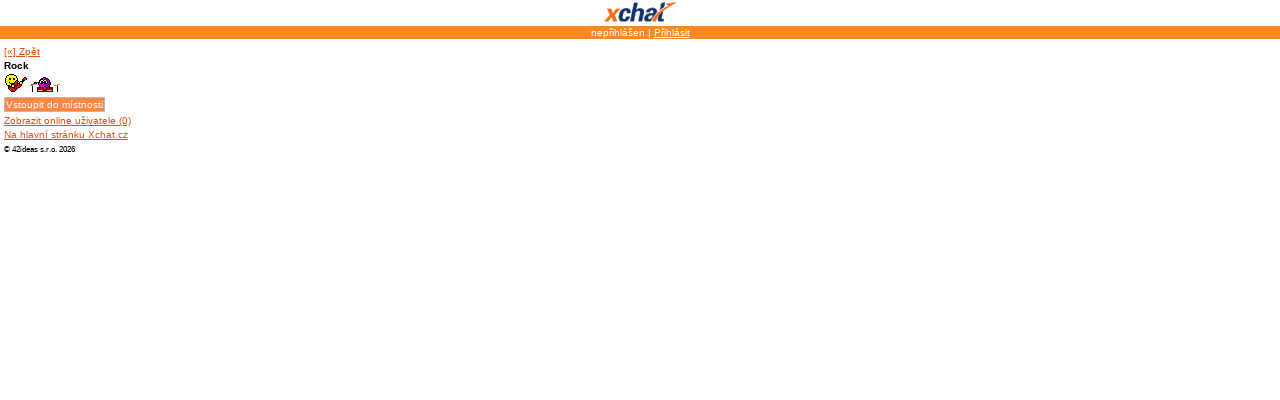

--- FILE ---
content_type: text/html
request_url: https://m.xchat.cz/?c=0&m=4&wh=~guest~&rnd=0062&rif=13802330
body_size: 769
content:
<?xml version="1.0" encoding="utf-8"?><!DOCTYPE html PUBLIC "-//WAPFORUM//DTD XHTML Mobile 1.0//EN" "http://www.wapforum.org/DTD/xhtml-mobile10.dtd"><html xmlns="http://www.w3.org/1999/xhtml"><head><meta http-equiv="Content-Type" content="text/html; charset=utf-8"/><link rel="stylesheet" type="text/css" href="//ximg.cz/kom/wap/style0.css"/><title>Xchat</title></head><body><div class="logo"><a href="?c=0&amp;m=4&amp;wh=~guest~&amp;rnd=7555#content"><img src="//ximg.cz/kom/wap/logo0.gif" alt="xchat" width="73" height="20"/></a></div><div class="settings">nepřihlášen | <a href="?c=0&amp;m=4&amp;wh=~guest~&amp;rnd=0062&amp;rif=13802330&amp;login=1#content">Přihlásit</a></div><div class="body" id="content"><p><a href="?c=0&amp;m=4&amp;wh=~guest~&amp;rnd=7555#content">[&#x00AB;] Zpět</a></p><p><b>Rock</b></p><p><img src="https://x.ximg.cz/images/x4/sm/4/2904.gif" alt="*2904*" /> <img src="https://x.ximg.cz/images/x4/sm/30/4630.gif" alt="*4630*" /></p><form method="post" action="?c=0&amp;m=4&amp;wh=~guest~&amp;rnd=7555#content" autocomplete="off"><p><input type="hidden" name="rid" value="13802330"/><input type="hidden" name="tid" value=""/><input type="hidden" name="j" value="1"/><input type="submit" value="Vstoupit do místnosti" class="button"/></p></form><p><a href="?c=0&amp;m=4&amp;wh=~guest~&amp;rnd=7555&amp;rif=13802330&amp;tif=&amp;d=1#content">Zobrazit online uživatele (0)</a></p><div class="bmenu"><a href="?c=0&amp;m=4&amp;wh=~guest~&amp;rnd=7555#content">Na hlavní stránku Xchat.cz</a><br/></div><p><small>&copy; 42ideas s.r.o. 2026</small></p></div></body></html>

--- FILE ---
content_type: text/css
request_url: https://ximg.cz/kom/wap/style0.css
body_size: 1866
content:
*{font-family:Tahoma, Helvecia, sans-serif;}body{margin:0;padding:0;font-size:x-small;}body a{text-decoration:underline;}.body{margin:2px;padding:2px;}b{font-weight:700;}.logo{text-align:center;padding:2px;}.logo img{height:20px;}p{margin-top:3px;margin-bottom:3px;}input,textarea{font-size:x-small;padding:0;}img{border:none;}img.mw{max-width:90%;}#posts p{padding:3px;}.foot{font-size:8pt;}ul,menu{margin-left:0;margin-bottom:2px;padding-left:0;}ul ul,menu menu{margin-left:0;padding-left:10px;}li{margin-top:2px;list-style-type:none;}.o2head{background-color:#000033;padding-left:2px;padding-top:4px;}.o2foot{color:#0000dd;background-color:#cccccc;border-top:1px solid #aaaaaa;margin-top:4px;padding:4px 8px;}.o2paid{text-align:center;}.o2foot a,.o2paid a{color:#0000dd;}.vfhead{background:#ff0000;padding:2px 4px;}.vfheadt td{width:100%;color:#ffffff;font-weight:bold;}.vfheadr{text-align:right;width:20px;}.vffoot{background-color:#aaaaaa;border-top:1px solid #ff0000;color:#ffffff;margin-top:4px;padding:4px 8px;}.vffoot a{color:#ffffff;}.tmfoot{background:#cccccc;border-top:1px solid #aaaaaa;padding:4px;}.button{padding:1px;}.settings{padding:1px;text-align:center}table{border-spacing:0}body{background:#ffffff;color:#000000;}body a,.hl{color:#dd5511;}.err{color:#dd0000;}input,textarea{background-color:#ffffff;color:#666666;border:1px solid #bbbbbb;}#posts p{border:1px solid #999999;}.greens{background-color:#eeffee;}.yellows{background-color:#fffddd;}.reds{background-color:#ffdddd;}.blacks{background-color:#eeeeee;}.ncfoot{color:#000000;background-color:#ffeeee;border-top:1px solid #ddaaaa;margin-top:4px;text-align:center;padding:4px 8px;}.ia,.ia a{color:#666666;}.button{background-color:#ff8844;color:#ffffff;}.settings{background-color:#ff8822;color:#ffffff;}.settings a{color:#ffffff}.xAd{margin:3px;text-align:center}.alir{text-align:right;}
